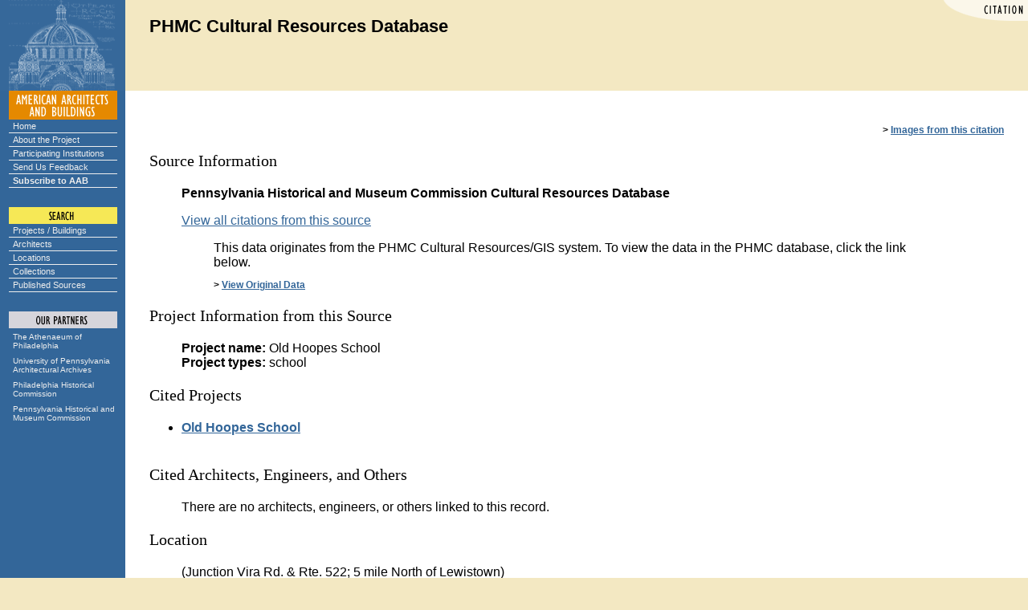

--- FILE ---
content_type: text/html;charset=UTF-8
request_url: https://www.americanbuildings.org/pab/app/pr_display.cfm/173336
body_size: 3961
content:
<!DOCTYPE html PUBLIC "-//W3C//DTD HTML 4.01 Transitional//EN" "http://www.w3.org/TR/html4/loose.dtd">
<html>
		
	

		<head>
		
		
		
			<title>-- citation: Old Hoopes School -- American Architects and Buildings</title>
		
		
		
		<LINK REL="stylesheet" TYPE="text/css" HREF="/pab/includes/global.css" TITLE="styleformat">

		
		<script src="https://ajax.googleapis.com/ajax/libs/jquery/2.1.4/jquery.min.js"></script>

		<script type="text/javascript">
		$.noConflict();
		</script>
		
		
		
		
		
		<meta http-equiv="Content-Language" content="en">
		
	
	
		<LINK REL="stylesheet" TYPE="text/css" HREF="/pab/includes/global.css" TITLE="styleformat"></head>

		

			<!-- Google tag (gtag.js) -->
			<script async src="https://www.googletagmanager.com/gtag/js?id=G-GKHSE3GXHC"></script>
			<script>
			  window.dataLayer = window.dataLayer || [];
			  function gtag(){dataLayer.push(arguments);}
			  gtag('js', new Date());

			  gtag('config', 'G-GKHSE3GXHC');
			</script>

		

		<body bgcolor="#F3E8C2" text="#000000" link="#336699" alink="#CC6600" vlink="#336699" >
		
	
<script language="JavaScript" type="text/javascript">
// set up rollovers

if (document.images) 
   {
   /*
   ho1 = new Image(135,18);
   ho1.src = "/pab/images/menu/home1.gif";
   ho2 = new Image(135,18);
   ho2.src = "/pab/images/menu/home2.gif";

   au1 = new Image(135,18);
   au1.src = "/pab/images/menu/about1.gif";
   au2 = new Image(135,18);
   au2.src = "/pab/images/menu/about2.gif";

   cx1 = new Image(135,18);
   cx1.src = "/pab/images/menu/exhibits1.gif";
   cx2 = new Image(135,18);
   cx2.src = "/pab/images/menu/exhibits2.gif";

   pg1 = new Image(135,18);
   pg1.src = "/pab/images/menu/participating1.gif";
   pg2 = new Image(135,18);
   pg2.src = "/pab/images/menu/participating2.gif";
   
   sf1 = new Image(135,18);
   sf1.src = "/pab/images/menu/feedback1.gif";
   sf2 = new Image(135,18);
   sf2.src = "/pab/images/menu/feedback2.gif";

   su1 = new Image(135,18);
   su1.src = "/pab/images/menu/subscribe1.gif";
   su2 = new Image(135,18);
   su2.src = "/pab/images/menu/subscribe2.gif";
   
   sp1 = new Image(135,18);
   sp1.src = "/pab/images/menu/projects1.gif";
   sp2 = new Image(135,18);
   sp2.src = "/pab/images/menu/projects2.gif";

   sa1 = new Image(135,18);
   sa1.src = "/pab/images/menu/architects1.gif";
   sa2 = new Image(135,18);
   sa2.src = "/pab/images/menu/architects2.gif";

   sl1 = new Image(135,18);
   sl1.src = "/pab/images/menu/locations1.gif";
   sl2 = new Image(135,18);
   sl2.src = "/pab/images/menu/locations2.gif";

   sc1 = new Image(135,18);
   sc1.src = "/pab/images/menu/collections1.gif";
   sc2 = new Image(135,18);
   sc2.src = "/pab/images/menu/collections2.gif";

   ap1 = new Image(135,31);
   ap1.src = "/pab/images/menu/athenaeum1.gif";
   ap2 = new Image(135,31);
   ap2.src = "/pab/images/menu/athenaeum2.gif";

   ar1 = new Image(135,31);
   ar1.src = "/pab/images/menu/archives1.gif";
   ar2 = new Image(135,31);
   ar2.src = "/pab/images/menu/archives2.gif";

   ph1 = new Image(135,31);
   ph1.src = "/pab/images/menu/phlhist1.gif";
   ph2 = new Image(135,31);
   ph2.src = "/pab/images/menu/phlhist2.gif";

   pa1 = new Image(135,31);
   pa1.src = "/pab/images/menu/penhist1.gif";
   pa2 = new Image(135,31);
   pa2.src = "/pab/images/menu/penhist2.gif";
   */
   
   aab1 = new Image(135, 102);
   aab1.src = "/pab/images/menu/aab-partnership.gif";
   aab2 = new Image(135, 102);
   aab2.src = "/pab/images/menu/aab-partnership2.gif";
   }

// image replacement

function imgSwap(imgDocID,imgObjName) 
   {
   if (document.images) 
      { document.images[imgDocID].src = eval(imgObjName + ".src") }
   }

</script>


<!-- main layout table -->
<table cellpadding=0 cellspacing=0 border=0 width="100%">



<tr valign=bottom>

	
			<td width=156 bgcolor="#336699" rowspan="2">
				<img src="/pab/images/dome.gif" width=156 height=113 border=0 alt="">
			</td>
			

   <td width="100%" valign="top">

   <!-- banner -->
   

	<link rel="stylesheet" href="/pab/includes/darkbanner.css" type="text/css">
	
	<table align="right" border="0" cellspacing="0" cellpadding="0">
		<tr><td><img alt="Citation" src="/pab/images/corners/citation.gif" width="106" height="26"></td></tr>
	</table>
	

	<div class="header">

	
	<big class="banner"><b>PHMC Cultural Resources Database</b></big><br>
	
	
	</div>



	</td></tr><tr valign="bottom"><td valign="bottom">

   <!-- navigation tabs -->
   <table cellpadding=0 cellspacing=0 border=0>
   <tr valign=middle height="22">

   		
		<td><img src="/pab/images/spacer.gif" width=16 height=1 border=0 alt=""></td>
		

<td width="10">&nbsp;</td>


<td class="printer" align="right" width="100%">&nbsp;
	
</td>

   </tr></table>
   
   

</td>
</tr>



		<tr valign="top">

		
			<td bgcolor="#336699" align=center>
			
	
			
			<img src="/pab/images/menu/aab/aab.gif" width=135 height=36 border=0 
				alt="AMERICAN ARCHITECTS AND BUILDINGS"><br>
				
			<div class="navcontainer">
			<ul class="navlist">
				<li><a href="/pab/index.cfm">Home</a></li>
				<li><a href="/pab/about.cfm">About the Project</a></li>
				<li><a href="/pab/app/list_institutions.cfm">Participating Institutions</a></li>
				<li><a href="/pab/feedback.cfm?Page=/pab/app/pr_display.cfm">Send Us Feedback</a></li>
				<li><a href="/pab/app/subscribe.cfm"><b>Subscribe to AAB</b></a></li>
			</ul>
			</div>
	
			
			<img src="/pab/images/menu/search.gif" width=135 height=45 
				border=0 alt="SEARCH"><br>
			
			<div class="navcontainer">
			<ul class="navlist">
				<li><a href="/pab/app/search_by_name.cfm">Projects / Buildings</a></li>
				<li><a href="/pab/app/search_architect.cfm">Architects</a></li>
				<li><a href="/pab/app/search_location.cfm">Locations</a></li>
				<li><a href="/pab/app/list_institutions.cfm">Collections</a></li>
				<li><a href="/pab/app/list_sources.cfm">Published Sources</a></li>
			</ul>
			</div>

			

			
			
	
			
			<img src="/pab/images/menu/partners.gif" width=135 height=48 
			border=0 alt="OUR PARTNERS"><br>

			<div class="partnerscontainer">
			<ul class="navlist">
				<li><a href="https://www.philaathenaeum.org/">
						The Athenaeum of Philadelphia</a></li>
				<li><a href="https://www.design.upenn.edu/architectural-archives/home">
						University of Pennsylvania Architectural Archives</a></li>
				<li><a href="https://www.phila.gov/historical/">
						Philadelphia Historical Commission</a></li>
				<li><a href="https://www.phmc.state.pa.us/">
						Pennsylvania Historical and Museum Commission</a></li>
			</ul>
			</div>
	
		
			</td>
		
			
		   <td bgcolor="#FFFFFF">
		
		
		   <!-- main body of page -->
		   <table cellpadding="30" cellspacing="0" border="0" width="100%">
		   <tr valign="top" bgcolor="#FFFFFF"><td>
		
	<p align="right" class="tabular"><b>&gt; <a href="#ImageGallery">Images from this citation</a></b></p>


<h3>Source Information</h3>
<blockquote>


<p><b>
	Pennsylvania Historical and Museum Commission Cultural Resources Database 
	
</b></p>


	
<p>
	
		<a href="/pab/app/rs_display.cfm/909531">View all citations from this source</a><br />
	
</p>


<blockquote>

	This data originates from the PHMC Cultural Resources/GIS system.  To view the data in the PHMC database, click the link below. 

	<p class="tabular"><b>&gt; <a href="https://www.dot7.state.pa.us/CRGIS/Application/ASPNET/Report/Report.aspx?R=108&T=KEYNO&I=000598">View Original Data</a></b></p>

</blockquote>


</blockquote>




	<h3>Project Information from this Source</h3>
	
	
	
	<dl>
	
			<dd>
				
					<b>Project name:</b>
				Old Hoopes School 
			</dd>
		
			<dd>
				
					<b>Project types:</b>
				school 
			</dd>
		
	</dl>
	
	
<h3>Cited Projects</h3>
<ul>

	<li>
		
			<a href="/pab/app/pj_display.cfm/84887">
		
			<b>Old Hoopes School</b>
		
		</a>
		<small>
		
		<br>&nbsp;</small>				
	</li>

</ul>

		<h3>Cited Architects, Engineers, and Others</h3>
	
	
		<dl><dd>
		There are no architects, engineers, or others linked to this record.
		</dd></dl>
		
	<h3>Location</h3><dl><dd> 

<script type="text/javascript">

function removeLocation(RecordId, LocationId)
{
	jQuery.post("/pab/app/remove_location.cfm",
	{
		Async: 1,
		LocationId: LocationId,
		RecordId: RecordId
	},
	function(data, status)
	{
		if (data == "OK")
		{
			jQuery('#' + LocationId).hide("slow");
		}
	});

	return false;
}

function removeAddress(RecordId, AddressId)
{
	jQuery.post("/pab/app/remove_address.cfm",
	{
		Async: 1,
		AddressId: AddressId,
		RecordId: RecordId
	},
	function(data, status)
	{
		if (data == "OK")
		{
			jQuery('#' + AddressId).hide("slow");
		}
	});

	return false;
}

</script>


		<span id="A34DB9F0-4ED9-4113-BCC1E49E18C82237">
	(Junction Vira Rd. & Rte. 522; 5 mile North of Lewistown) 
	
	<span class="tabular">
	
	</span>

	
	
	
		<br></span>
	<span id="6F49A1E5-4468-4281-B9D42B3DB12ECCCD"> Derry Township, Mifflin County, PA 

	<span class="tabular">
	
	</span>

	<br></span> 
	<p class="tabular">

	</p>
</dd></dl> 
	<br clear="right">
	
		<h3><a name="ImageGallery">Image Gallery</a></h3>
		
		



<table cellpadding="5" width="100%">
<tr>


	
	<td valign="center" align="center" class="tabular">
	
			<a href="/pab/app/im_display.cfm/629794">
		
		<img src="/pab-images/medium-display/PHMC/mifflin/000598.jpg" width="200" border="1" alt="[Old Hoopes School]  Pennsylvania Historical and Museum Commission Cultural Resources Database "></a>
		
	<br>
	
	[Old Hoopes School]<br> Pennsylvania Historical and Museum Commission Cultural Resources Database 
	
	</td>	
	
	

</table>


	<p>&#160;<p>
	<small>
	
		<a href="/pab/index.cfm"><b>American Architects and Buildings</b></a> | 
	
	<a href="/pab/about.cfm">About</a> | 
	
		<a href="/pab/app/list_institutions.cfm">Participating Institutions</a> | 
	
	<a href="/pab/feedback.cfm?Page=/pab/app/pr_display.cfm&RecordId=PHMC-PR-000598">Feedback</a> | 
	<a href="/pab/app/search_by_name.cfm">Search</a> | 
	
		<a href="/pab/app/login.cfm">Login</a>
	
	<br>   
	Website and System: Copyright &copy; 2026 by The Athenaeum of Philadelphia.<br />
	Data and Images: Copyright &copy; 2026 by various contributing institutions.  Used by permission.<br />
	All rights reserved.

	
	<br><img src="/pab/images/spacer.gif" width=1 height=300 border=0 alt="">
	  
	</small>

   
	</td></tr></table>

	</td>
</tr>
</table>

	
		</body>
		
	
	
		</html>
	
	